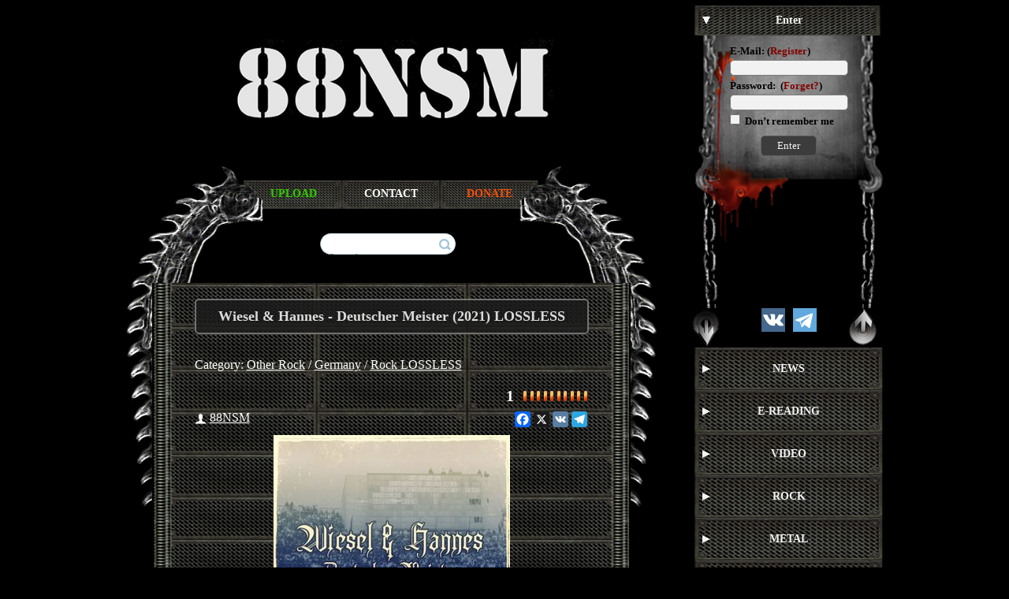

--- FILE ---
content_type: text/html; charset=utf-8
request_url: https://88nsm.com/16239-wiesel-hannes-deutscher-meister-2021.html
body_size: 10276
content:
<!DOCTYPE html>
<html lang="en">

<head>
    <title>Wiesel &amp; Hannes - Deutscher Meister (2021) LOSSLESS » NSM - Media Portal</title>
<meta charset="utf-8">
<meta name="description" content="Artist: Hannes &amp; Kevin (Amok) Album: Deutscher Meister Label: self released Year: 2021 Genre: Rock Country: Germany Format: mp3@320 kbps Size: 44 mb Artist: Hannes &amp; Kevin (Amok) Album:">
<meta name="keywords" content="Deutscher, Meister, Genre, Country, Format, Artist, released, Germany, Hannes, Label, Kevin, Album, Verein, Ypern, telegram, Mienenfeld, download, Zwergin, Insel, Berserker">
<meta name="generator" content="DataLife Engine (https://dle-news.ru)">
<link rel="canonical" href="https://88nsm.com/16239-wiesel-hannes-deutscher-meister-2021.html">
<link rel="alternate" type="application/rss+xml" title="NSM - Media Portal RSS" href="https://88nsm.com/rss.xml">
<link rel="preconnect" href="https://88nsm.com/" fetchpriority="high">
<meta property="twitter:title" content="Wiesel &amp; Hannes - Deutscher Meister (2021) LOSSLESS » NSM - Media Portal">
<meta property="twitter:url" content="https://88nsm.com/16239-wiesel-hannes-deutscher-meister-2021.html">
<meta property="twitter:card" content="summary_large_image">
<meta property="twitter:image" content="https://88nsm.com/uploads/posts/2021-03/1616748959_cover.jpg">
<meta property="twitter:description" content="Artist: Wiesel &amp; Hannes Album: Deutscher Meister Label: self released Year: 2021 Genre: Rock Country: Germany Format: mp3@320 kbps / FLAC (tracks) Size: 41 mb / 136 mb 01. Deutscher Meister (02:29) 02. Insel Der Berserker (03:18) 03. Die Zwergin Auf Verlorenem Posten (03:43) 04. Im Mienenfeld">
<meta property="og:type" content="article">
<meta property="og:site_name" content="NSM - Media Portal">
<meta property="og:title" content="Wiesel &amp; Hannes - Deutscher Meister (2021) LOSSLESS » NSM - Media Portal">
<meta property="og:url" content="https://88nsm.com/16239-wiesel-hannes-deutscher-meister-2021.html">
<meta property="og:image" content="https://88nsm.com/uploads/posts/2021-03/1616748959_cover.jpg">
<meta property="og:description" content="Artist: Wiesel &amp; Hannes Album: Deutscher Meister Label: self released Year: 2021 Genre: Rock Country: Germany Format: mp3@320 kbps / FLAC (tracks) Size: 41 mb / 136 mb 01. Deutscher Meister (02:29) 02. Insel Der Berserker (03:18) 03. Die Zwergin Auf Verlorenem Posten (03:43) 04. Im Mienenfeld">
    <meta name="viewport" content="width=1024">
    <link href="/templates/88nsm/css/normalize.css" rel="stylesheet"/>
    <link href="/templates/88nsm/css/engine.css" rel="stylesheet"/>
    <link href="/templates/88nsm/css/styles.css" rel="stylesheet"/>
    <link href="/templates/88nsm/css/sdmenu.css" rel="stylesheet"/>
    <script async src="https://www.googletagmanager.com/gtag/js?id=G-9H3GKXGSMK"></script>
    <script>
        window.dataLayer = window.dataLayer || [];
        function gtag(){dataLayer.push(arguments);} gtag('js', new Date());
        gtag('config', 'G-9H3GKXGSMK'); 
    </script>
</head>

<body>
<div class="wrapper">

    <div class="page">

        <div class="maincontent">

            <header class="header">
                <a class="logo" href="/">
                    <img srcset="/templates/88nsm/images/logo@2x.jpg 2x" src="/templates/88nsm/images/logo.jpg" alt="88NSM"/>
                </a>
            </header>

            <div class="dragons">

                <table class="top-menu">
                    <tr>
                        <td>
                            <a class="text-uppercase" href="/upload.html">
                                <b style="color:#33CC00;">Upload</b></a>
                        </td>
                        <td>
                            <a class="text-uppercase" href="/feedback.html">
                                <b>Contact</b>
                            </a>
                        </td>
                        <td>
                            <a class="text-uppercase" href="/donate.html">
                                <b style="color:#F3500B;">Donate</b></a>
                        </td>
                    </tr>
                </table>

                <search role="search">
                    <form action="" name="searchform" method="post">
                        <input type="hidden" name="do" value="search"/>
                        <input type="hidden" name="subaction" value="search"/>
                        <ul class="searchbar reset">
                            <li class="lfield">
                                <input id="story" name="story" value="Search..."
                                       onblur="if(this.value==='') this.value='Search...';"
                                       onfocus="if(this.value==='Search...') this.value='';" type="search">
								<label for="story" class="sr-only">Поиск по сайту</label>	   
                            </li>
                            <li class="lbtn">
                                <input title="Search" alt="Search" type="image" src="/templates/88nsm/images/spacer.gif"/>
                            </li>
                        </ul>
                    </form>
                </search>
            </div>

            <main class="post">
                
                
                

<article class="nsm">

    <h1 class="pheading">
        <span id="news-title">Wiesel &amp; Hannes - Deutscher Meister (2021) LOSSLESS</span>
    </h1>

    <div class="mb-4">Category: <a href="https://88nsm.com/rock/rock_other/">Other Rock</a> / <a href="https://88nsm.com/world/germany/">Germany</a> / <a href="https://88nsm.com/rock/rock_lossless/">Rock LOSSLESS</a></div>

    <div class="story-topbar">    <div class="story-topbar-left">            </div>    <div class="story-topbar-right">                <b class="view-count"><span data-vote-num-id="16239">1</span></b>        <div>            <div class="ratebox">                <div class="rate"><div class="rating">
		<ul class="unit-rating">
		<li class="current-rating" style="width:100%;">100</li>
		</ul>
</div></div>            </div>                       </div>            </div></div>

    <div class="userbar">
        <div class="userpost"><img src="/templates/88nsm/dleimages/user.png" alt=""/> <a onclick="ShowProfile('88NSM', 'https://88nsm.com/user/88NSM/', '0'); return false;" href="https://88nsm.com/user/88NSM/">88NSM</a></div>
        <div class="share-box">
            <!-- AddToAny BEGIN -->
            <div class="a2a_kit a2a_kit_size_20 a2a_default_style">
                <a class="a2a_button_facebook"></a>
                <a class="a2a_button_x"></a>
                <a class="a2a_button_vk"></a>
                <a class="a2a_button_telegram"></a>
            </div>
            <script async src="https://static.addtoany.com/menu/page.js"></script>
            <!-- AddToAny END -->
        </div>
    </div>

    <div class="full_new">
        <div style="text-align:center;"><!--dle_image_begin:https://88nsm.com/uploads/posts/2021-03/1616748959_cover.jpg|--><img loading="lazy" src="/uploads/posts/2021-03/1616748959_cover.jpg" style="max-width:100%;" alt="Wiesel &amp; Hannes - Deutscher Meister (2021) LOSSLESS"><!--dle_image_end--><br><br>Artist: <b>Wiesel &amp; <b><a href="https://88nsm.com/17337-hannes-discography-2018-2022.html">Hannes</a></b></b><br>Album: <b>Deutscher Meister</b> <br>Label: <b>self released</b><br>Year: <b>2021</b><br>Genre: <b>Rock</b><br>Country: <b>Germany</b><br>Format: <b>mp3@320 kbps / <!--colorstart:#FF0000--><span style="color:#FF0000"><!--/colorstart-->FLAC (tracks)<!--colorend--></span><!--/colorend--></b><br>Size: <b>41 mb / 136 mb</b><br><br>01. Deutscher Meister (02:29)<br>02. Insel Der Berserker (03:18)<br>03. Die Zwergin Auf Verlorenem Posten (03:43)<br>04. Im Mienenfeld Bei Ypern (04:31)<br>05. Mein Verein (03:58)<br><br>lossless:<br><!--dle_leech_begin--><a href="https://88nsm.com/index.php?do=go&amp;url=aHR0cHM6Ly9leC1sb2FkLmNvbS9hNzNqZXNzeTNvOGIvV2llc2VsXyZhbXA7X0hhbm5lc18tX0RldXRzY2hlcl9NZWlzdGVyXyhGTEFDKS5yYXIuaHRtbA%3D%3D" target="_blank"><b>ex-load</b></a><!--dle_leech_end--><br><!--dle_leech_begin--><a href="https://88nsm.com/index.php?do=go&amp;url=aHR0cHM6Ly84OG5zbS50YWtlZmlsZS5saW5rLzVrdGNwcWE2YmdyaS9XaWVzZWxfX19IYW5uZXNfLV9EZXV0c2NoZXJfTWVpc3Rlcl9fRkxBQ18ucmFyLmh0bWw%3D" target="_blank"><b>takefile</b></a><!--dle_leech_end--><br><br>mp3:<br><!--dle_leech_begin--><a href="https://88nsm.com/index.php?do=go&amp;url=aHR0cHM6Ly9leC1sb2FkLmNvbS9mdWRocDByMjcxMm4vV2llc2VsXyZhbXA7X0hhbm5lc18tX0RldXRzY2hlcl9NZWlzdGVyXygyMDIxKS5yYXIuaHRtbA%3D%3D" target="_blank"><b>ex-load</b></a><!--dle_leech_end--><br><!--dle_leech_begin--><a href="https://88nsm.com/index.php?do=go&amp;url=aHR0cHM6Ly84OG5zbS50YWtlZmlsZS5saW5rL2R0ODAwYnI5dmc1MC9XaWVzZWxfX19IYW5uZXNfLV9EZXV0c2NoZXJfTWVpc3Rlcl9fMjAyMV8ucmFyLmh0bWw%3D" target="_blank"><b>takefile</b></a><!--dle_leech_end--><br><br></div>
        
    </div>

    

    
    <div class="related-news">
        <div class="h3"><b>Related News:</b></div>
        <ul class="reset">
            <li><a href="https://88nsm.com/16092-the-hoizers-sportliche-soldaten-2020.html">The Hoizers - Sportliche Soldaten (2020) LOSSLESS</a></li><li><a href="https://88nsm.com/16691-meister-ehder-kein-horizont-2021.html">Meister Ehder - Kein Horizont (2021)</a></li><li><a href="https://88nsm.com/17337-hannes-discography-2018-2022.html">Hannes - Discography (2018 - 2024) LOSSLESS</a></li><li><a href="https://88nsm.com/17761-wolfsfront-deutscher-rac-2023.html">Wolfsfront - Deutscher R.A.C. (2023) LOSSLESS</a></li><li><a href="https://88nsm.com/16540-hannes-und-xavier-naidoo-deutschland-krempelt-die-rmel-hoch-2021.html">Hannes - Deutschland krempelt die Ärmel hoch (2021)</a></li><li><a href="https://88nsm.com/10700-gigi-mek-musikalisches-einsatzkommando-europas-multikulti-meister-2016.html">Gigi &amp; MEK - Europas Multikulti-Meister (2016) LOSSLESS</a></li><li><a href="https://88nsm.com/17144-macht-ehre-noch-schlgt-das-herz-2022.html">Macht &amp; Ehre - Noch schlägt das Herz (2022) LOSSLESS</a></li><li><a href="https://88nsm.com/12237-ulfhethnar-von-deutscher-art-2017.html">Ulfhethnar ‎- Von Deutscher Art (2017)</a></li>
        </ul>
    </div>
    

    <div class="catcomback">
        <div class="catcomback-left">
            <a href="javascript:history.go(-1)">
                <img src="/templates/88nsm/dleimages/back.png" alt=""/>
            </a>
        </div>
        <ul class="catcomback-right">
            <li><img src="/templates/88nsm/images/koll.png" alt=""/> 2 552</li>
            <li><img src="/templates/88nsm/images/comm.png" alt=""/><a id="dle-comm-link" href="https://88nsm.com/16239-wiesel-hannes-deutscher-meister-2021.html#comment">0</a></li>
        </ul>
    </div>


    <form  method="post" name="dle-comments-form" id="dle-comments-form" ><div class="nsm">
    <div id="addcform" class="baseform">
        <table id="writecom" class="tableform">
            
            <tr>
                <td class="label">
                    Name:<span class="import">*</span>
                </td>
                <td><input type="text" name="name" id="name" class="f_input"/></td>
            </tr>
            <tr>
                <td class="label">
                    E-Mail:
                </td>
                <td><input type="text" name="mail" id="mail" class="f_input"/></td>
            </tr>
            
            <tr>
                <td class="label" colspan="2">
                    Leave a comment:
                </td>
            </tr>
            <tr>
                <td class="editorcomm" colspan="3">
                    <script>
	var text_upload = "Upload files and images";
	var dle_quote_title  = "Quote:";
</script><div class="dleaddcomments-editor wseditor dlecomments-editor">
	<textarea id="comments" name="comments" style="width:100%;height:260px;"></textarea>
</div>
                    
                </td>
            </tr>
        </table>
        <table id="quescap" class="tableform">
            
            
            
            <tr>
                <td class="label" colspan="2">
                    Enter words below: <span class="import">*</span>
                </td>
            </tr>
            <tr>
                <td colspan="2">
                    <div><div class="cf-turnstile" data-sitekey="0x4AAAAAABDHsOFzjDSZANoG" data-theme="light" data-language="en"></div><script src="https://challenges.cloudflare.com/turnstile/v0/api.js?compat=recaptcha" async defer></script></div>
                </td>
            </tr>
            
        </table>
        <div class="fieldsubmit" style="margin:20px 0;">
            <button type="submit" name="submit" class="fbutton"><span>Add</span>
            </button>
        </div>
    </div>
</div>

		<input type="hidden" name="subaction" value="addcomment">
		<input type="hidden" name="post_id" id="post_id" value="16239"><input type="hidden" name="user_hash" value="4c0a490b368ced5a475794bdfda53904c5e0b9bc"></form>

    
<div id="dle-ajax-comments"></div>


    <!--dlenavigationcomments-->

</article>

            </main>

        </div>

    </div>

    <aside class="sidebar">

        <div class="chain">
            


<div id="login">
    <div id="log_menu" class="login sdmenu">
        <div class="collapse-block">
            <div class="collapse-block-title" style="margin-bottom:6px;">Enter</div>
            <div class="collapsed-inner">
                <form action="" method="post">

                    <div class="form-group">
                        <label for="login_name">E-Mail:</label>&nbsp;(<a href="/index.php?do=register">Register</a>)
                        <input type="text" name="login_name" id="login_name"/>
                    </div>

                    <div class="form-group">
                        <label for="login_password">Password:&nbsp; (<a href="/index.php?do=lostpassword">Forget?</a>)</label>
                        <input type="password" name="login_password" id="login_password"/>
                    </div>

                    <div class="form-group">
                        <input type="checkbox" name="login_not_save" id="login_not_save" value="1"/>
                        <label for="login_not_save">&nbsp;Don’t remember me</label>
                    </div>

                    <div class="soc_links form-group">
                        
                        
                        
                        
                        
                        
                    </div>

                    <div class="text-center">
                        <button onclick="submit();" type="submit" title="Enter">Enter</button>
                    </div>

                    <input name="login" type="hidden" value="submit"/>

                </form>
            </div>
        </div>
    </div>
</div>


        </div>

        <nav class="navigation">
            <div class="soc-webs">
                <a href="https://vk.com/88nsm" target="_blank" class="soc-link vk"><span
                            class="sr-only">Vk.com</span></a>
                <a href="https://t.me/RightMusicPortal" target="_blank" class="soc-link tg"><span class="sr-only">Telegram</span></a>
            </div>
            <div id="my_menu" class="menubox sdmenu">
                <a href="javascript:void(0);" class="menu-action-link collapse-link js-expand"
                   title="Expand all menus">
                    <img src="/templates/88nsm/images/arrowdown.png" alt=""/>
                </a>
                <a href="javascript:void(0);" class="menu-action-link expand-link js-collapse"
                   title="Collapse all menus">
                    <img src="/templates/88nsm/images/arrowup.png" alt=""/>
                </a>
                
		<div class="collapse-block collapsed">
			<div class="collapse-block-title">NEWS</div>
			<ul class="collapsed-inner" role="menu">
	
	
	
	<li class="collapsed-item" role="presentation"><a role="menuitem" href="https://88nsm.com/news/new-releases/"><b>New Releases</b></a></li>
	
	
	<li class="collapsed-item" role="presentation"><a role="menuitem" href="https://88nsm.com/news/band_news/"><b>Band News</b></a></li>
	
	
	<li class="collapsed-item" role="presentation"><a role="menuitem" href="https://88nsm.com/news/band_interviews/"><b>Band Interviews</b></a></li>
	
	
	<li class="collapsed-item" role="presentation"><a role="menuitem" href="https://88nsm.com/news/reviews/"><b>Reviews</b></a></li>
	
	
	
				<li class="collapsed-item" role="presentation"><a role="menuitem" href="https://88nsm.com/news/"><b>All NEWS</b></a></li>
			</ul>
		</div>
	
		<div class="collapse-block collapsed">
			<div class="collapse-block-title">E-READING</div>
			<ul class="collapsed-inner" role="menu">
	
	
	
	<li class="collapsed-item" role="presentation"><a role="menuitem" href="https://88nsm.com/e-reading/books/"><b>Books</b></a></li>
	
	
	<li class="collapsed-item" role="presentation"><a role="menuitem" href="https://88nsm.com/e-reading/magazines/"><b>Magazines</b></a></li>
	
	
	
				<li class="collapsed-item" role="presentation"><a role="menuitem" href="https://88nsm.com/e-reading/"><b>All E-READING</b></a></li>
			</ul>
		</div>
	
		<div class="collapse-block collapsed">
			<div class="collapse-block-title">VIDEO</div>
			<ul class="collapsed-inner" role="menu">
	
	
	
	<li class="collapsed-item" role="presentation"><a role="menuitem" href="https://88nsm.com/video/dvd_hd/"><b>DVD / HD</b></a></li>
	
	
	<li class="collapsed-item" role="presentation"><a role="menuitem" href="https://88nsm.com/video/clips/"><b>Clips</b></a></li>
	
	
	<li class="collapsed-item" role="presentation"><a role="menuitem" href="https://88nsm.com/video/live/"><b>Live</b></a></li>
	
	
	
				<li class="collapsed-item" role="presentation"><a role="menuitem" href="https://88nsm.com/video/"><b>All VIDEO</b></a></li>
			</ul>
		</div>
	
		<div class="collapse-block collapsed">
			<div class="collapse-block-title">ROCK</div>
			<ul class="collapsed-inner" role="menu">
	
	
	
	<li class="collapsed-item" role="presentation"><a role="menuitem" href="https://88nsm.com/rock/rac/"><b>RAC</b></a></li>
	
	
	<li class="collapsed-item" role="presentation"><a role="menuitem" href="https://88nsm.com/rock/oi/"><b>OI!</b></a></li>
	
	
	<li class="collapsed-item" role="presentation"><a role="menuitem" href="https://88nsm.com/rock/patriotic_rock/"><b>Patriotic Rock</b></a></li>
	
	
	<li class="collapsed-item" role="presentation"><a role="menuitem" href="https://88nsm.com/rock/ska/"><b>Ska</b></a></li>
	
	
	<li class="collapsed-item" role="presentation"><a role="menuitem" href="https://88nsm.com/rock/viking_rock/"><b>Viking Rock</b></a></li>
	
	
	<li class="collapsed-item" role="presentation"><a role="menuitem" href="https://88nsm.com/rock/folk_rock/"><b>Folk Rock</b></a></li>
	
	
	<li class="collapsed-item" role="presentation"><a role="menuitem" href="https://88nsm.com/rock/rockabilly_psychobilly/"><b>Rockabilly / Psychobilly</b></a></li>
	
	
	<li class="collapsed-item" role="presentation"><a role="menuitem" href="https://88nsm.com/rock/identity_rock/"><b>Identity Rock</b></a></li>
	
	
	<li class="collapsed-item" role="presentation"><a role="menuitem" href="https://88nsm.com/rock/hools_rock/"><b>Hool&#039;s Rock</b></a></li>
	
	
	<li class="collapsed-item" role="presentation"><a role="menuitem" href="https://88nsm.com/rock/punk/"><b>Punk Rock</b></a></li>
	
	
	<li class="collapsed-item" role="presentation"><a role="menuitem" href="https://88nsm.com/rock/rock_other/"><b>Other Rock</b></a></li>
	
	
	<li class="collapsed-item" role="presentation"><a role="menuitem" href="https://88nsm.com/rock/rock_lossless/"><b>Rock LOSSLESS</b></a></li>
	
	
	
				<li class="collapsed-item" role="presentation"><a role="menuitem" href="https://88nsm.com/rock/"><b>All ROCK</b></a></li>
			</ul>
		</div>
	
		<div class="collapse-block collapsed">
			<div class="collapse-block-title">METAL</div>
			<ul class="collapsed-inner" role="menu">
	
	
	
	<li class="collapsed-item" role="presentation"><a role="menuitem" href="https://88nsm.com/metal/black_metal/"><b>Black Metal</b></a></li>
	
	
	<li class="collapsed-item" role="presentation"><a role="menuitem" href="https://88nsm.com/metal/pagan_metal/"><b>Pagan Metal</b></a></li>
	
	
	<li class="collapsed-item" role="presentation"><a role="menuitem" href="https://88nsm.com/metal/death_metal/"><b>Death Metal</b></a></li>
	
	
	<li class="collapsed-item" role="presentation"><a role="menuitem" href="https://88nsm.com/metal/heavy_metal/"><b>Heavy / Epic / Power Metal</b></a></li>
	
	
	<li class="collapsed-item" role="presentation"><a role="menuitem" href="https://88nsm.com/metal/thrash_metal/"><b>Thrash Metal</b></a></li>
	
	
	<li class="collapsed-item" role="presentation"><a role="menuitem" href="https://88nsm.com/metal/viking_metal/"><b>Viking Metal</b></a></li>
	
	
	<li class="collapsed-item" role="presentation"><a role="menuitem" href="https://88nsm.com/metal/folk_metal/"><b>Folk Metal</b></a></li>
	
	
	<li class="collapsed-item" role="presentation"><a role="menuitem" href="https://88nsm.com/metal/metal_other/"><b>Other Metal</b></a></li>
	
	
	<li class="collapsed-item" role="presentation"><a role="menuitem" href="https://88nsm.com/metal/metal_lossless/"><b>Metal LOSSLESS</b></a></li>
	
	
	
				<li class="collapsed-item" role="presentation"><a role="menuitem" href="https://88nsm.com/metal/"><b>All METAL</b></a></li>
			</ul>
		</div>
	
		<div class="collapse-block collapsed">
			<div class="collapse-block-title">CORE</div>
			<ul class="collapsed-inner" role="menu">
	
	
	
	<li class="collapsed-item" role="presentation"><a role="menuitem" href="https://88nsm.com/core/hardcore/"><b>Hardcore</b></a></li>
	
	
	<li class="collapsed-item" role="presentation"><a role="menuitem" href="https://88nsm.com/core/metalcore/"><b>Metalcore</b></a></li>
	
	
	<li class="collapsed-item" role="presentation"><a role="menuitem" href="https://88nsm.com/core/grindcore/"><b>Grindcore</b></a></li>
	
	
	<li class="collapsed-item" role="presentation"><a role="menuitem" href="https://88nsm.com/core/other_core/"><b>Other Core</b></a></li>
	
	
	<li class="collapsed-item" role="presentation"><a role="menuitem" href="https://88nsm.com/core/core_lossless/"><b>Core LOSSLESS</b></a></li>
	
	
	
				<li class="collapsed-item" role="presentation"><a role="menuitem" href="https://88nsm.com/core/"><b>All CORE</b></a></li>
			</ul>
		</div>
	
		<div class="collapse-block collapsed">
			<div class="collapse-block-title">ELECTRONIC</div>
			<ul class="collapsed-inner" role="menu">
	
	
	
	<li class="collapsed-item" role="presentation"><a role="menuitem" href="https://88nsm.com/electronic/rap/"><b>Rap / Hip-Hop</b></a></li>
	
	
	<li class="collapsed-item" role="presentation"><a role="menuitem" href="https://88nsm.com/electronic/trance/"><b>Trance</b></a></li>
	
	
	<li class="collapsed-item" role="presentation"><a role="menuitem" href="https://88nsm.com/electronic/electro_industrial/"><b>Electro / Industrial</b></a></li>
	
	
	<li class="collapsed-item" role="presentation"><a role="menuitem" href="https://88nsm.com/electronic/noise/"><b>Noise</b></a></li>
	
	
	<li class="collapsed-item" role="presentation"><a role="menuitem" href="https://88nsm.com/electronic/neoclassical/"><b>Neoclassical</b></a></li>
	
	
	<li class="collapsed-item" role="presentation"><a role="menuitem" href="https://88nsm.com/electronic/ambient/"><b>Ambient</b></a></li>
	
	
	<li class="collapsed-item" role="presentation"><a role="menuitem" href="https://88nsm.com/electronic/electronic_other/"><b>Other electronic</b></a></li>
	
	
	<li class="collapsed-item" role="presentation"><a role="menuitem" href="https://88nsm.com/electronic/electronic_lossless/"><b>Electronic LOSSLESS</b></a></li>
	
	
	
				<li class="collapsed-item" role="presentation"><a role="menuitem" href="https://88nsm.com/electronic/"><b>All ELECTRONIC</b></a></li>
			</ul>
		</div>
	
		<div class="collapse-block collapsed">
			<div class="collapse-block-title">OLDSCHOOL</div>
			<ul class="collapsed-inner" role="menu">
	
	
	
	<li class="collapsed-item" role="presentation"><a role="menuitem" href="https://88nsm.com/oldschool/ballads_acoustic/"><b>Ballads / Acoustic</b></a></li>
	
	
	<li class="collapsed-item" role="presentation"><a role="menuitem" href="https://88nsm.com/oldschool/folk/"><b>Folk</b></a></li>
	
	
	<li class="collapsed-item" role="presentation"><a role="menuitem" href="https://88nsm.com/oldschool/marches/"><b>Marches</b></a></li>
	
	
	<li class="collapsed-item" role="presentation"><a role="menuitem" href="https://88nsm.com/oldschool/country/"><b>Country</b></a></li>
	
	
	<li class="collapsed-item" role="presentation"><a role="menuitem" href="https://88nsm.com/oldschool/oldschool_other/"><b>Other Oldschool</b></a></li>
	
	
	<li class="collapsed-item" role="presentation"><a role="menuitem" href="https://88nsm.com/oldschool/oldscholl_lossless/"><b>Oldschool LOSSLESS</b></a></li>
	
	
	
				<li class="collapsed-item" role="presentation"><a role="menuitem" href="https://88nsm.com/oldschool/"><b>All OLDSCHOOL</b></a></li>
			</ul>
		</div>
	
		<div class="collapse-block collapsed">
			<div class="collapse-block-title">SPLITS &amp; SAMPLERS</div>
			<ul class="collapsed-inner" role="menu">
	
	
	
	<li class="collapsed-item" role="presentation"><a role="menuitem" href="https://88nsm.com/splits_samplers/splits/"><b>Splits</b></a></li>
	
	
	<li class="collapsed-item" role="presentation"><a role="menuitem" href="https://88nsm.com/splits_samplers/va/"><b>Various Artists</b></a></li>
	
	
	<li class="collapsed-item" role="presentation"><a role="menuitem" href="https://88nsm.com/splits_samplers/splits_va_lossless/"><b>Splits and VA LOSSLESS</b></a></li>
	
	
	
				<li class="collapsed-item" role="presentation"><a role="menuitem" href="https://88nsm.com/splits_samplers/"><b>All SPLITS &amp; SAMPLERS</b></a></li>
			</ul>
		</div>
	
		<div class="collapse-block collapsed">
			<div class="collapse-block-title">DISCOGRAPHIES</div>
			<ul class="collapsed-inner" role="menu">
	
	
	
	<li class="collapsed-item" role="presentation"><a role="menuitem" href="https://88nsm.com/discographies/slavic_bands/"><b>Slavic Bands</b></a></li>
	
	
	<li class="collapsed-item" role="presentation"><a role="menuitem" href="https://88nsm.com/discographies/world_bands/"><b>World Bands</b></a></li>
	
	
	<li class="collapsed-item" role="presentation"><a role="menuitem" href="https://88nsm.com/discographies/disco_lossless/"><b>Discographies LOSSLESS</b></a></li>
	
	
	
				<li class="collapsed-item" role="presentation"><a role="menuitem" href="https://88nsm.com/discographies/"><b>All DISCOGRAPHIES</b></a></li>
			</ul>
		</div>
	
		<div class="collapse-block collapsed">
			<div class="collapse-block-title">WORLD</div>
			<ul class="collapsed-inner" role="menu">
	
	
	
	<li class="collapsed-item" role="presentation"><a role="menuitem" href="https://88nsm.com/world/argentina/"><b>Argentina</b></a></li>
	
	
	<li class="collapsed-item" role="presentation"><a role="menuitem" href="https://88nsm.com/world/australia/"><b>Australia</b></a></li>
	
	
	<li class="collapsed-item" role="presentation"><a role="menuitem" href="https://88nsm.com/world/austria/"><b>Austria</b></a></li>
	
	
	<li class="collapsed-item" role="presentation"><a role="menuitem" href="https://88nsm.com/world/belarus/"><b>Belarus</b></a></li>
	
	
	<li class="collapsed-item" role="presentation"><a role="menuitem" href="https://88nsm.com/world/belgium/"><b>Belgium</b></a></li>
	
	
	<li class="collapsed-item" role="presentation"><a role="menuitem" href="https://88nsm.com/world/bosnia-and-herzegovina/"><b>Bosnia and Herzegovina</b></a></li>
	
	
	<li class="collapsed-item" role="presentation"><a role="menuitem" href="https://88nsm.com/world/brazil/"><b>Brazil</b></a></li>
	
	
	<li class="collapsed-item" role="presentation"><a role="menuitem" href="https://88nsm.com/world/bulgaria/"><b>Bulgaria</b></a></li>
	
	
	<li class="collapsed-item" role="presentation"><a role="menuitem" href="https://88nsm.com/world/canada/"><b>Canada</b></a></li>
	
	
	<li class="collapsed-item" role="presentation"><a role="menuitem" href="https://88nsm.com/world/chile/"><b>Chile</b></a></li>
	
	
	<li class="collapsed-item" role="presentation"><a role="menuitem" href="https://88nsm.com/world/colombia/"><b>Colombia</b></a></li>
	
	
	<li class="collapsed-item" role="presentation"><a role="menuitem" href="https://88nsm.com/world/croatia/"><b>Croatia</b></a></li>
	
	
	<li class="collapsed-item" role="presentation"><a role="menuitem" href="https://88nsm.com/world/czech/"><b>Czech Republic</b></a></li>
	
	
	<li class="collapsed-item" role="presentation"><a role="menuitem" href="https://88nsm.com/world/denmark/"><b>Denmark</b></a></li>
	
	
	<li class="collapsed-item" role="presentation"><a role="menuitem" href="https://88nsm.com/world/ecuador/"><b>Ecuador</b></a></li>
	
	
	<li class="collapsed-item" role="presentation"><a role="menuitem" href="https://88nsm.com/world/estonia/"><b>Estonia</b></a></li>
	
	
	<li class="collapsed-item" role="presentation"><a role="menuitem" href="https://88nsm.com/world/finland/"><b>Finland</b></a></li>
	
	
	<li class="collapsed-item" role="presentation"><a role="menuitem" href="https://88nsm.com/world/france/"><b>France</b></a></li>
	
	
	<li class="collapsed-item" role="presentation"><a role="menuitem" href="https://88nsm.com/world/germany/"><b>Germany</b></a></li>
	
	
	<li class="collapsed-item" role="presentation"><a role="menuitem" href="https://88nsm.com/world/greece/"><b>Greece</b></a></li>
	
	
	<li class="collapsed-item" role="presentation"><a role="menuitem" href="https://88nsm.com/world/hungary/"><b>Hungary</b></a></li>
	
	
	<li class="collapsed-item" role="presentation"><a role="menuitem" href="https://88nsm.com/world/iceland/"><b>Iceland</b></a></li>
	
	
	<li class="collapsed-item" role="presentation"><a role="menuitem" href="https://88nsm.com/world/ireland/"><b>Ireland</b></a></li>
	
	
	<li class="collapsed-item" role="presentation"><a role="menuitem" href="https://88nsm.com/world/italy/"><b>Italy</b></a></li>
	
	
	<li class="collapsed-item" role="presentation"><a role="menuitem" href="https://88nsm.com/world/japan/"><b>Japan</b></a></li>
	
	
	<li class="collapsed-item" role="presentation"><a role="menuitem" href="https://88nsm.com/world/latvia/"><b>Latvia</b></a></li>
	
	
	<li class="collapsed-item" role="presentation"><a role="menuitem" href="https://88nsm.com/world/lithuania/"><b>Lithuania</b></a></li>
	
	
	<li class="collapsed-item" role="presentation"><a role="menuitem" href="https://88nsm.com/world/mexico/"><b>Mexico</b></a></li>
	
	
	<li class="collapsed-item" role="presentation"><a role="menuitem" href="https://88nsm.com/world/netherlands/"><b>Netherlands</b></a></li>
	
	
	<li class="collapsed-item" role="presentation"><a role="menuitem" href="https://88nsm.com/world/new-zealand/"><b>New Zealand</b></a></li>
	
	
	<li class="collapsed-item" role="presentation"><a role="menuitem" href="https://88nsm.com/world/north-macedonia/"><b>North Macedonia</b></a></li>
	
	
	<li class="collapsed-item" role="presentation"><a role="menuitem" href="https://88nsm.com/world/norway/"><b>Norway</b></a></li>
	
	
	<li class="collapsed-item" role="presentation"><a role="menuitem" href="https://88nsm.com/world/peru/"><b>Peru</b></a></li>
	
	
	<li class="collapsed-item" role="presentation"><a role="menuitem" href="https://88nsm.com/world/poland/"><b>Poland</b></a></li>
	
	
	<li class="collapsed-item" role="presentation"><a role="menuitem" href="https://88nsm.com/world/portugal/"><b>Portugal</b></a></li>
	
	
	<li class="collapsed-item" role="presentation"><a role="menuitem" href="https://88nsm.com/world/romania/"><b>Romania</b></a></li>
	
	
	<li class="collapsed-item" role="presentation"><a role="menuitem" href="https://88nsm.com/world/russia/"><b>Russia</b></a></li>
	
	
	<li class="collapsed-item" role="presentation"><a role="menuitem" href="https://88nsm.com/world/serbia/"><b>Serbia</b></a></li>
	
	
	<li class="collapsed-item" role="presentation"><a role="menuitem" href="https://88nsm.com/world/slovakia/"><b>Slovakia</b></a></li>
	
	
	<li class="collapsed-item" role="presentation"><a role="menuitem" href="https://88nsm.com/world/slovenia/"><b>Slovenia</b></a></li>
	
	
	<li class="collapsed-item" role="presentation"><a role="menuitem" href="https://88nsm.com/world/spain/"><b>Spain</b></a></li>
	
	
	<li class="collapsed-item" role="presentation"><a role="menuitem" href="https://88nsm.com/world/sweden/"><b>Sweden</b></a></li>
	
	
	<li class="collapsed-item" role="presentation"><a role="menuitem" href="https://88nsm.com/world/switzerland/"><b>Switzerland</b></a></li>
	
	
	<li class="collapsed-item" role="presentation"><a role="menuitem" href="https://88nsm.com/world/uk/"><b>U.K.</b></a></li>
	
	
	<li class="collapsed-item" role="presentation"><a role="menuitem" href="https://88nsm.com/world/usa/"><b>U.S.A.</b></a></li>
	
	
	<li class="collapsed-item" role="presentation"><a role="menuitem" href="https://88nsm.com/world/ukraine/"><b>Ukraine</b></a></li>
	
	
	<li class="collapsed-item" role="presentation"><a role="menuitem" href="https://88nsm.com/world/uruguay/"><b>Uruguay</b></a></li>
	
	
	<li class="collapsed-item" role="presentation"><a role="menuitem" href="https://88nsm.com/world/venezuela/"><b>Venezuela</b></a></li>
	
	
	
				<li class="collapsed-item" role="presentation"><a role="menuitem" href="https://88nsm.com/world/"><b>All WORLD</b></a></li>
			</ul>
		</div>
	
            </div>
        </nav>

        <div class="topnews">
            <div id="topnews" class="menubox sdmenu">
                <div class="collapse-block">
                    <div class="collapse-block-title">Popular Articles</div>
                    <ul class="collapsed-inner">
                        <li class="collapsed-item mb-2">
    <a href="https://88nsm.com/19758-flak-machtmusik-2025.html" title="Flak - Macht.Musik (2025) LOSSLESS">
        <small>Flak - Macht.Musik (2025) LOSSLESS</small>
         <img src="/uploads/posts/2025-12/flak-macht-0.webp" alt=""> 
    </a>
</li><li class="collapsed-item mb-2">
    <a href="https://88nsm.com/19659-sturmwehr-so-lang-mein-herz-noch-schlagt-2025.html" title="Sturmwehr - So lang mein Herz noch schlägt (2025)">
        <small>Sturmwehr - So lang mein Herz noch schlägt (2025)</small>
         <img src="/uploads/posts/2025-12/sw-solangemeinherzcd.webp" alt=""> 
    </a>
</li><li class="collapsed-item mb-2">
    <a href="https://88nsm.com/19749-heureka-spielt-skrewdriver-2025.html" title="Heureka - spielt Skrewdriver (2025) LOSSLESS">
        <small>Heureka - spielt Skrewdriver (2025) LOSSLESS</small>
         <img src="/uploads/posts/2025-12/heureka-spielt-skrewdriver-1.webp" alt=""> 
    </a>
</li><li class="collapsed-item mb-2">
    <a href="https://88nsm.com/19729-kategorie-c-wir-brennen-2025.html" title="Kategorie C - Wir Brennen (2025) LOSSLESS">
        <small>Kategorie C - Wir Brennen (2025) LOSSLESS</small>
         <img src="/uploads/posts/2025-11/3295_0.webp" alt=""> 
    </a>
</li><li class="collapsed-item mb-2">
    <a href="https://88nsm.com/19762-blutzeugen-hyperion-2026.html" title="Blutzeugen - Hypaerion (2026)">
        <small>Blutzeugen - Hypaerion (2026)</small>
         <img src="/uploads/posts/2026-01/21ea7f6853_cover.webp" alt=""> 
    </a>
</li><li class="collapsed-item mb-2">
    <a href="https://88nsm.com/19747-sturmwehr-feuerregen-2025.html" title="Sturmwehr - Feuerregen (2025) LOSSLESS">
        <small>Sturmwehr - Feuerregen (2025) LOSSLESS</small>
         <img src="/uploads/posts/2025-12/sturm.webp" alt=""> 
    </a>
</li><li class="collapsed-item mb-2">
    <a href="https://88nsm.com/19723-white-hate-ewige-front-2025.html" title="White Hate - Ewige Front (2025) LOSSLESS">
        <small>White Hate - Ewige Front (2025) LOSSLESS</small>
         <img src="/uploads/posts/2025-11/111.webp" alt=""> 
    </a>
</li><li class="collapsed-item mb-2">
    <a href="https://88nsm.com/19748-mpu-die-dritte-2025.html" title="MPU - Die Dritte (2025) LOSSLESS">
        <small>MPU - Die Dritte (2025) LOSSLESS</small>
         <img src="/uploads/posts/2025-12/mpu_-jpg.webp" alt=""> 
    </a>
</li><li class="collapsed-item mb-2">
    <a href="https://88nsm.com/19754-volksnah-deutschland-bist-auch-du-2025.html" title="Volksnah - Deutschland bist auch du! (2025) LOSSLESS">
        <small>Volksnah - Deutschland bist auch du! (2025) LOSSLESS</small>
         <img src="/uploads/posts/2025-12/l_cover-vn2025.webp" alt=""> 
    </a>
</li><li class="collapsed-item mb-2">
    <a href="https://88nsm.com/19746-freilichfrei-in-desem-sinne-2025.html" title="Freilichfrei - In desem Sinne (2025)">
        <small>Freilichfrei - In desem Sinne (2025)</small>
         <img src="/uploads/posts/2025-12/ff.webp" alt=""> 
    </a>
</li><li class="collapsed-item mb-2">
    <a href="https://88nsm.com/19752-altstadtjungz-hier-spielt-die-musik-2025.html" title="Altstadtjungz - Hier spielt die Musik (2025) LOSSLESS">
        <small>Altstadtjungz - Hier spielt die Musik (2025) LOSSLESS</small>
         <img src="/uploads/posts/2025-12/altstadtjungz-hier-spielt-die-musik-1.webp" alt=""> 
    </a>
</li><li class="collapsed-item mb-2">
    <a href="https://88nsm.com/19756-mkd-88-2025.html" title="MKD - 88 (2025) LOSSLESS">
        <small>MKD - 88 (2025) LOSSLESS</small>
         <img src="/uploads/posts/2025-12/88.webp" alt=""> 
    </a>
</li><li class="collapsed-item mb-2">
    <a href="https://88nsm.com/19770-peste-noire-livre-iii-on-sen-fout-2025-lossless.html" title="Peste Noire – Livre III - On s&#039;en fout (2025) LOSSLESS">
        <small>Peste Noire – Livre III - On s&#039;en fout (2025) LOSSLESS</small>
         <img src="/uploads/posts/2026-01/peste-noire-livre-iii-on-sen-fout-2.webp" alt=""> 
    </a>
</li><li class="collapsed-item mb-2">
    <a href="https://88nsm.com/19750-reichstrunkenbold-ungebrochen-2025.html" title="Reichstrunkenbold - Ungebrochen (2025) LOSSLESS">
        <small>Reichstrunkenbold - Ungebrochen (2025) LOSSLESS</small>
         <img src="/uploads/posts/2025-12/reich.webp" alt=""> 
    </a>
</li>
                    </ul>
                </div>
            </div>
        </div>

        <div id="ex-load">
            <a href="https://ex-load.com/premium10024300.html" target="_blank">
                <img src="https://ex-load.com/promo/1_300.gif" alt="Ex-Load.com"/>
            </a>
            <a href="https://88nsm.takefile.link/premium332444.html" target="_blank">
                <img src="https://takefile.link/promo/takefile300250.gif" alt="TakeFile.link"/>
            </a>
        </div>
    </aside>

</div>

<script src="/public/js/jquery3.js?v=d60f3"></script>
<script src="/public/js/jqueryui.js?v=d60f3" defer></script>
<script src="/public/js/dle_js.js?v=d60f3" defer></script>
<script src="/public/editor/tiny_mce/tinymce.min.js?v=d60f3" defer></script>
<script src="/templates/88nsm/js/sdmenu.js?v=d60f3" defer></script>
<script type="application/ld+json">{"@context":"https://schema.org","@graph":[{"@type":"Article","@context":"https://schema.org/","publisher":{"@type":"Organization","name":"88NSM","logo":{"@type":"ImageObject","url":"http://88nsm.com/templates/88nsm/images/logo@2x.jpg"}},"name":"Wiesel &amp; Hannes - Deutscher Meister (2021) LOSSLESS","headline":"Wiesel &amp; Hannes - Deutscher Meister (2021) LOSSLESS","mainEntityOfPage":{"@type":"WebPage","@id":"https://88nsm.com/16239-wiesel-hannes-deutscher-meister-2021.html"},"datePublished":"2021-03-26T11:57:50+01:00","dateModified":"2024-05-03T19:09:15+02:00","author":{"@type":"Person","name":"88NSM","url":"https://88nsm.com/user/88NSM/"},"image":["https://88nsm.com/uploads/posts/2021-03/1616748959_cover.jpg"],"description":"Artist: Wiesel &amp; Hannes Album: Deutscher Meister Label: self released Year: 2021 Genre: Rock Country: Germany Format: mp3@320 kbps / FLAC (tracks) Size: 41 mb / 136 mb 01. Deutscher Meister (02:29) 02. Insel Der Berserker (03:18) 03. Die Zwergin Auf Verlorenem Posten (03:43) 04. Im Mienenfeld"}]}</script>

<script>
<!--
var dle_root       = '/';
var dle_admin      = '';
var dle_login_hash = '4c0a490b368ced5a475794bdfda53904c5e0b9bc';
var dle_group      = 5;
var dle_skin       = '88nsm';
var dle_wysiwyg    = 1;
var dle_min_search = '4';
var dle_act_lang   = ["Yes", "Cancel", "Enter", "Cancel", "Save", "Delete", "Loading. Please, wait...", "Copy", "Copied!"];
var menu_short     = 'Quick edit';
var menu_full      = 'Full edit';
var menu_profile   = 'View profile';
var menu_send      = 'Send message';
var menu_uedit     = 'Admin Center';
var dle_info       = 'Information';
var dle_confirm    = 'Confirm';
var dle_prompt     = 'Enter the information';
var dle_req_field  = ["Fill the name field", "Fill the message field", "Fill the field with the subject of the message"];
var dle_del_agree  = 'Are you sure you want to delete it? This action cannot be undone';
var dle_spam_agree = 'Are you sure you want to mark the user as a spammer? This will remove all his comments';
var dle_c_title    = 'Send a complaint';
var dle_complaint  = 'Enter the text of your complaint to the Administration:';
var dle_mail       = 'Your e-mail:';
var dle_big_text   = 'Highlighted section of text is too large.';
var dle_orfo_title = 'Enter a comment to the detected error on the page for Administration ';
var dle_p_send     = 'Send';
var dle_p_send_ok  = 'Notification has been sent successfully ';
var dle_save_ok    = 'Changes are saved successfully. Refresh the page?';
var dle_reply_title= 'Reply to the comment';
var dle_tree_comm  = '0';
var dle_del_news   = 'Delete article';
var dle_sub_agree  = 'Do you really want to subscribe to this article’s comments?';
var dle_unsub_agree  = 'Do you really want to unsubscribe from comments on this publication?';
var dle_captcha_type  = '4';
var dle_share_interesting  = ["Share a link to the selected text", "Twitter", "Facebook", "Вконтакте", "Direct Link:", "Right-click and select «Copy Link»"];
var DLEPlayerLang     = {prev: 'Previous',next: 'Next',play: 'Play',pause: 'Pause',mute: 'Mute', unmute: 'Unmute', settings: 'Settings', enterFullscreen: 'Enable full screen mode', exitFullscreen: 'Disable full screen mode', speed: 'Speed', normal: 'Normal', quality: 'Quality', pip: 'PiP mode'};
var DLEGalleryLang    = {CLOSE: 'Close (Esc)', NEXT: 'Next Image', PREV: 'Previous image', ERROR: 'Warning! An error was detected', IMAGE_ERROR: 'Failed to load image', TOGGLE_AUTOPLAY: 'Watch slideshow (space) ', TOGGLE_SLIDESHOW: 'Watch slideshow (space) ', TOGGLE_FULLSCREEN: 'Full-screen mode', TOGGLE_THUMBS: 'Turn on / Turn off thumbnails', TOGGLE_FULL: 'Increase / Reduce', ITERATEZOOM: 'Increase / Reduce', DOWNLOAD: 'Download image' };
var DLEGalleryMode    = 1;
var DLELazyMode       = 2;
var allow_dle_delete_news   = false;
var dle_search_delay   = false;
var dle_search_value   = '';
jQuery(function($){
					setTimeout(function() {
						$.get(dle_root + "index.php?controller=ajax&mod=adminfunction", { 'id': '16239', action: 'newsread', user_hash: dle_login_hash });
					}, 5000);

	
	
	tinyMCE.baseURL = dle_root + 'public/editor/tiny_mce';
	tinyMCE.suffix = '.min';
	var dle_theme = '';
	dle_theme = dle_theme.trim();

	if(dle_theme != '') {
		$('body').addClass( dle_theme );
	} else {
		if ( $("body").hasClass('dle_theme_dark') ) {
			dle_theme = 'dle_theme_dark';
		}
	}
	var additionalplugins = '';
	var maxheight = $(window).height() * .8;
	
	if (typeof getBaseSize === "function") {
		var height = 260 * getBaseSize();
	} else {
		var height = 260;
	}

	if($('body').hasClass('editor-autoheight')) {
       additionalplugins += ' autoresize';
    }

	tinymce.init({
		selector: 'textarea#comments',
		language : "en",
		directionality: 'ltr',
		body_class: dle_theme,
		skin: dle_theme == 'dle_theme_dark' ? 'oxide-dark' : 'oxide',
		element_format : 'html',
		width : "100%",
		height : height,
		min_height : 40,
		max_height: maxheight,
		autoresize_bottom_margin: 1,
		statusbar: false,
		deprecation_warnings: false,
		promotion: false,
		cache_suffix: '?v=d60f3',
		license_key: 'gpl',
		plugins: "lists quickbars dlebutton codesample"+additionalplugins,
		
		draggable_modal: true,
		toolbar_mode: 'floating',
		contextmenu: false,
		relative_urls : false,
		convert_urls : false,
		remove_script_host : false,
		browser_spellcheck: true,
		extended_valid_elements : "div[align|style|class|data-commenttime|data-commentuser|data-commentid|data-commentpostid|data-commentgast|contenteditable],span[id|data-username|data-userurl|align|style|class|contenteditable],b/strong,i/em,u,s,p[align|style|class|contenteditable],pre[class],code",
		quickbars_insert_toolbar: '',
		quickbars_selection_toolbar: 'bold italic underline | dlequote dlespoiler dlehide',
		paste_postprocess: (editor, args) => {
			args = DLEPasteSafeText(args, 0);
		},
		paste_as_text: true,

	    formats: {
	      bold: {inline: 'b'},
	      italic: {inline: 'i'},
	      underline: {inline: 'u', exact : true},
	      strikethrough: {inline: 's', exact : true}
	    },

		elementpath: false,
		branding: false,
		text_patterns: [],
		dle_root : dle_root,
		dle_upload_area : "comments",
		dle_upload_user : "",
		dle_upload_news : "0",
		
		menubar: false,
		link_default_target: '_blank',
		editable_class: 'contenteditable',
		noneditable_class: 'noncontenteditable',
		image_dimensions: true,
		paste_data_images: false,

		
		toolbar: "bold italic underline | alignleft aligncenter alignright | bullist numlist | dleemo  | dlequote codesample dlespoiler dlehide",
		
		mobile: {
			toolbar_mode: "sliding",
			toolbar: "bold italic underline | alignleft aligncenter alignright | bullist numlist | dleemo  dlequote dlespoiler dlehide",
			
		},
		
		content_css : dle_root + "public/editor/css/content.css?v=d60f3",
		
		codesample_languages: [
			{ text: 'HTML/XML', value: 'markup' },
			{ text: 'JavaScript', value: 'javascript' },
			{ text: 'CSS', value: 'css' },
			{ text: 'PHP', value: 'php' },
			{ text: 'SQL', value: 'sql' },
			{ text: 'Ruby', value: 'ruby' },
			{ text: 'Python', value: 'python' },
			{ text: 'Java', value: 'java' },
			{ text: 'C', value: 'c' },
			{ text: 'C#', value: 'csharp' },
			{ text: 'C++', value: 'cpp' }
		],

		setup: (editor) => {

			const onCompeteAction = (autocompleteApi, rng, value) => {
				editor.selection.setRng(rng);
				editor.insertContent(value);
				autocompleteApi.hide();
			};

			editor.ui.registry.addAutocompleter('getusers', {
			trigger: '@',
			minChars: 1,
			columns: 1,
			onAction: onCompeteAction,
			fetch: (pattern) => {

				return new Promise((resolve) => {

					$.get(dle_root + "index.php?controller=ajax&mod=find_tags", { mode: 'users', term: pattern, skin: dle_skin, user_hash: dle_login_hash }, function(data){
						if ( data.found ) {
							resolve(data.items);
						}
					}, "json");

				});
			}
			});
		}

	});
				$('#dle-comments-form').submit(function() {
					if( $('#comments-image-uploader').data('files') == 'selected' ) {
						$('#comments-image-uploader').plupload('start');
					} else {
						doAddComments();
					}
					return false;
				});
FastSearch();
});
//-->
</script>
</body>

</html>

<!-- DataLife Engine Copyright SoftNews Media Group (https://dle-news.ru) -->
